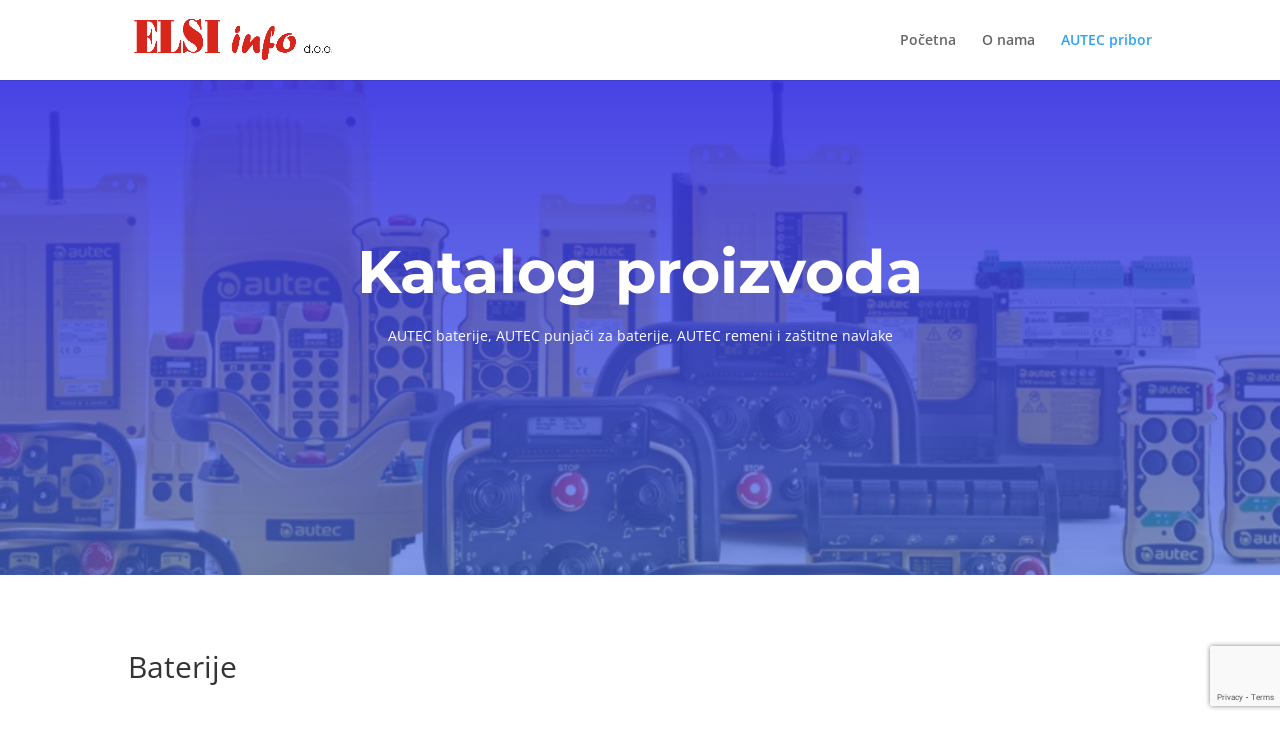

--- FILE ---
content_type: text/html; charset=utf-8
request_url: https://www.google.com/recaptcha/api2/anchor?ar=1&k=6LfwsxsmAAAAAFREg7XUytsg5FxK138LLT5pP7i5&co=aHR0cHM6Ly9lbHNpLWluZm8uaHI6NDQz&hl=en&v=TkacYOdEJbdB_JjX802TMer9&size=invisible&anchor-ms=20000&execute-ms=15000&cb=ig0dgwh9bmso
body_size: 44997
content:
<!DOCTYPE HTML><html dir="ltr" lang="en"><head><meta http-equiv="Content-Type" content="text/html; charset=UTF-8">
<meta http-equiv="X-UA-Compatible" content="IE=edge">
<title>reCAPTCHA</title>
<style type="text/css">
/* cyrillic-ext */
@font-face {
  font-family: 'Roboto';
  font-style: normal;
  font-weight: 400;
  src: url(//fonts.gstatic.com/s/roboto/v18/KFOmCnqEu92Fr1Mu72xKKTU1Kvnz.woff2) format('woff2');
  unicode-range: U+0460-052F, U+1C80-1C8A, U+20B4, U+2DE0-2DFF, U+A640-A69F, U+FE2E-FE2F;
}
/* cyrillic */
@font-face {
  font-family: 'Roboto';
  font-style: normal;
  font-weight: 400;
  src: url(//fonts.gstatic.com/s/roboto/v18/KFOmCnqEu92Fr1Mu5mxKKTU1Kvnz.woff2) format('woff2');
  unicode-range: U+0301, U+0400-045F, U+0490-0491, U+04B0-04B1, U+2116;
}
/* greek-ext */
@font-face {
  font-family: 'Roboto';
  font-style: normal;
  font-weight: 400;
  src: url(//fonts.gstatic.com/s/roboto/v18/KFOmCnqEu92Fr1Mu7mxKKTU1Kvnz.woff2) format('woff2');
  unicode-range: U+1F00-1FFF;
}
/* greek */
@font-face {
  font-family: 'Roboto';
  font-style: normal;
  font-weight: 400;
  src: url(//fonts.gstatic.com/s/roboto/v18/KFOmCnqEu92Fr1Mu4WxKKTU1Kvnz.woff2) format('woff2');
  unicode-range: U+0370-0377, U+037A-037F, U+0384-038A, U+038C, U+038E-03A1, U+03A3-03FF;
}
/* vietnamese */
@font-face {
  font-family: 'Roboto';
  font-style: normal;
  font-weight: 400;
  src: url(//fonts.gstatic.com/s/roboto/v18/KFOmCnqEu92Fr1Mu7WxKKTU1Kvnz.woff2) format('woff2');
  unicode-range: U+0102-0103, U+0110-0111, U+0128-0129, U+0168-0169, U+01A0-01A1, U+01AF-01B0, U+0300-0301, U+0303-0304, U+0308-0309, U+0323, U+0329, U+1EA0-1EF9, U+20AB;
}
/* latin-ext */
@font-face {
  font-family: 'Roboto';
  font-style: normal;
  font-weight: 400;
  src: url(//fonts.gstatic.com/s/roboto/v18/KFOmCnqEu92Fr1Mu7GxKKTU1Kvnz.woff2) format('woff2');
  unicode-range: U+0100-02BA, U+02BD-02C5, U+02C7-02CC, U+02CE-02D7, U+02DD-02FF, U+0304, U+0308, U+0329, U+1D00-1DBF, U+1E00-1E9F, U+1EF2-1EFF, U+2020, U+20A0-20AB, U+20AD-20C0, U+2113, U+2C60-2C7F, U+A720-A7FF;
}
/* latin */
@font-face {
  font-family: 'Roboto';
  font-style: normal;
  font-weight: 400;
  src: url(//fonts.gstatic.com/s/roboto/v18/KFOmCnqEu92Fr1Mu4mxKKTU1Kg.woff2) format('woff2');
  unicode-range: U+0000-00FF, U+0131, U+0152-0153, U+02BB-02BC, U+02C6, U+02DA, U+02DC, U+0304, U+0308, U+0329, U+2000-206F, U+20AC, U+2122, U+2191, U+2193, U+2212, U+2215, U+FEFF, U+FFFD;
}
/* cyrillic-ext */
@font-face {
  font-family: 'Roboto';
  font-style: normal;
  font-weight: 500;
  src: url(//fonts.gstatic.com/s/roboto/v18/KFOlCnqEu92Fr1MmEU9fCRc4AMP6lbBP.woff2) format('woff2');
  unicode-range: U+0460-052F, U+1C80-1C8A, U+20B4, U+2DE0-2DFF, U+A640-A69F, U+FE2E-FE2F;
}
/* cyrillic */
@font-face {
  font-family: 'Roboto';
  font-style: normal;
  font-weight: 500;
  src: url(//fonts.gstatic.com/s/roboto/v18/KFOlCnqEu92Fr1MmEU9fABc4AMP6lbBP.woff2) format('woff2');
  unicode-range: U+0301, U+0400-045F, U+0490-0491, U+04B0-04B1, U+2116;
}
/* greek-ext */
@font-face {
  font-family: 'Roboto';
  font-style: normal;
  font-weight: 500;
  src: url(//fonts.gstatic.com/s/roboto/v18/KFOlCnqEu92Fr1MmEU9fCBc4AMP6lbBP.woff2) format('woff2');
  unicode-range: U+1F00-1FFF;
}
/* greek */
@font-face {
  font-family: 'Roboto';
  font-style: normal;
  font-weight: 500;
  src: url(//fonts.gstatic.com/s/roboto/v18/KFOlCnqEu92Fr1MmEU9fBxc4AMP6lbBP.woff2) format('woff2');
  unicode-range: U+0370-0377, U+037A-037F, U+0384-038A, U+038C, U+038E-03A1, U+03A3-03FF;
}
/* vietnamese */
@font-face {
  font-family: 'Roboto';
  font-style: normal;
  font-weight: 500;
  src: url(//fonts.gstatic.com/s/roboto/v18/KFOlCnqEu92Fr1MmEU9fCxc4AMP6lbBP.woff2) format('woff2');
  unicode-range: U+0102-0103, U+0110-0111, U+0128-0129, U+0168-0169, U+01A0-01A1, U+01AF-01B0, U+0300-0301, U+0303-0304, U+0308-0309, U+0323, U+0329, U+1EA0-1EF9, U+20AB;
}
/* latin-ext */
@font-face {
  font-family: 'Roboto';
  font-style: normal;
  font-weight: 500;
  src: url(//fonts.gstatic.com/s/roboto/v18/KFOlCnqEu92Fr1MmEU9fChc4AMP6lbBP.woff2) format('woff2');
  unicode-range: U+0100-02BA, U+02BD-02C5, U+02C7-02CC, U+02CE-02D7, U+02DD-02FF, U+0304, U+0308, U+0329, U+1D00-1DBF, U+1E00-1E9F, U+1EF2-1EFF, U+2020, U+20A0-20AB, U+20AD-20C0, U+2113, U+2C60-2C7F, U+A720-A7FF;
}
/* latin */
@font-face {
  font-family: 'Roboto';
  font-style: normal;
  font-weight: 500;
  src: url(//fonts.gstatic.com/s/roboto/v18/KFOlCnqEu92Fr1MmEU9fBBc4AMP6lQ.woff2) format('woff2');
  unicode-range: U+0000-00FF, U+0131, U+0152-0153, U+02BB-02BC, U+02C6, U+02DA, U+02DC, U+0304, U+0308, U+0329, U+2000-206F, U+20AC, U+2122, U+2191, U+2193, U+2212, U+2215, U+FEFF, U+FFFD;
}
/* cyrillic-ext */
@font-face {
  font-family: 'Roboto';
  font-style: normal;
  font-weight: 900;
  src: url(//fonts.gstatic.com/s/roboto/v18/KFOlCnqEu92Fr1MmYUtfCRc4AMP6lbBP.woff2) format('woff2');
  unicode-range: U+0460-052F, U+1C80-1C8A, U+20B4, U+2DE0-2DFF, U+A640-A69F, U+FE2E-FE2F;
}
/* cyrillic */
@font-face {
  font-family: 'Roboto';
  font-style: normal;
  font-weight: 900;
  src: url(//fonts.gstatic.com/s/roboto/v18/KFOlCnqEu92Fr1MmYUtfABc4AMP6lbBP.woff2) format('woff2');
  unicode-range: U+0301, U+0400-045F, U+0490-0491, U+04B0-04B1, U+2116;
}
/* greek-ext */
@font-face {
  font-family: 'Roboto';
  font-style: normal;
  font-weight: 900;
  src: url(//fonts.gstatic.com/s/roboto/v18/KFOlCnqEu92Fr1MmYUtfCBc4AMP6lbBP.woff2) format('woff2');
  unicode-range: U+1F00-1FFF;
}
/* greek */
@font-face {
  font-family: 'Roboto';
  font-style: normal;
  font-weight: 900;
  src: url(//fonts.gstatic.com/s/roboto/v18/KFOlCnqEu92Fr1MmYUtfBxc4AMP6lbBP.woff2) format('woff2');
  unicode-range: U+0370-0377, U+037A-037F, U+0384-038A, U+038C, U+038E-03A1, U+03A3-03FF;
}
/* vietnamese */
@font-face {
  font-family: 'Roboto';
  font-style: normal;
  font-weight: 900;
  src: url(//fonts.gstatic.com/s/roboto/v18/KFOlCnqEu92Fr1MmYUtfCxc4AMP6lbBP.woff2) format('woff2');
  unicode-range: U+0102-0103, U+0110-0111, U+0128-0129, U+0168-0169, U+01A0-01A1, U+01AF-01B0, U+0300-0301, U+0303-0304, U+0308-0309, U+0323, U+0329, U+1EA0-1EF9, U+20AB;
}
/* latin-ext */
@font-face {
  font-family: 'Roboto';
  font-style: normal;
  font-weight: 900;
  src: url(//fonts.gstatic.com/s/roboto/v18/KFOlCnqEu92Fr1MmYUtfChc4AMP6lbBP.woff2) format('woff2');
  unicode-range: U+0100-02BA, U+02BD-02C5, U+02C7-02CC, U+02CE-02D7, U+02DD-02FF, U+0304, U+0308, U+0329, U+1D00-1DBF, U+1E00-1E9F, U+1EF2-1EFF, U+2020, U+20A0-20AB, U+20AD-20C0, U+2113, U+2C60-2C7F, U+A720-A7FF;
}
/* latin */
@font-face {
  font-family: 'Roboto';
  font-style: normal;
  font-weight: 900;
  src: url(//fonts.gstatic.com/s/roboto/v18/KFOlCnqEu92Fr1MmYUtfBBc4AMP6lQ.woff2) format('woff2');
  unicode-range: U+0000-00FF, U+0131, U+0152-0153, U+02BB-02BC, U+02C6, U+02DA, U+02DC, U+0304, U+0308, U+0329, U+2000-206F, U+20AC, U+2122, U+2191, U+2193, U+2212, U+2215, U+FEFF, U+FFFD;
}

</style>
<link rel="stylesheet" type="text/css" href="https://www.gstatic.com/recaptcha/releases/TkacYOdEJbdB_JjX802TMer9/styles__ltr.css">
<script nonce="Zmemnq3cZsqbn0dXrhB26A" type="text/javascript">window['__recaptcha_api'] = 'https://www.google.com/recaptcha/api2/';</script>
<script type="text/javascript" src="https://www.gstatic.com/recaptcha/releases/TkacYOdEJbdB_JjX802TMer9/recaptcha__en.js" nonce="Zmemnq3cZsqbn0dXrhB26A">
      
    </script></head>
<body><div id="rc-anchor-alert" class="rc-anchor-alert"></div>
<input type="hidden" id="recaptcha-token" value="[base64]">
<script type="text/javascript" nonce="Zmemnq3cZsqbn0dXrhB26A">
      recaptcha.anchor.Main.init("[\x22ainput\x22,[\x22bgdata\x22,\x22\x22,\[base64]/[base64]/MjU1Ok4/NToyKSlyZXR1cm4gZmFsc2U7cmV0dXJuKHE9eShtLChtLnBmPUssTj80MDI6MCkpLFYoMCxtLG0uUyksbS51KS5wdXNoKFtxVSxxLE4/[base64]/[base64]/[base64]/[base64]/[base64]/[base64]/[base64]\\u003d\\u003d\x22,\[base64]\\u003d\\u003d\x22,\x22ScK6N8KQw65eM2UIw7bCol/[base64]/[base64]/CmyHCh8OATk9EZsOzOcOfwo0EwrjCp8KgQG55w4zCimhuwo0wNsOFeCMUdgYadcKww4vDuMO5wprCmsOvw7NFwpRTSgXDtMKsQVXCnxBRwqFrfMK5wqjCn8KJw7bDkMO8w7YGwosPw5XDvMKFJ8KawpjDq1xAcHDCjsOMw4psw5kJwoQAwr/[base64]/ChB/CplwfKXXCl8KgGntXZ0t8w4HDt8OPDsOAw4I8w58FJ1lncMK4fMKww6LDmcK9LcKFwroEwrDDtyXDtcOqw5jDi04Lw7c8w6LDtMK8C1YTF8O8MMK+f8OvwoFmw78iKTnDkFMgTsKlwosLwoDDpw7CtxLDuRXCvMOLwofCssOUeR89ccOTw6DDisODw4/Cq8ONLnzCnmnDj8OvdsK+w49hwrHCkcOrwp5Qw51pZz0tw43CjMOeAcOiw51IwoHDvWfChy3CksO4w6HDgMOkZcKSwocOwqjCu8OAwrRwwpHDhgLDvBjDimwIwqTCuFDCrDZIVsKzTsOdw6RNw53DocOuUMKyN3VtesOCw47DqMOvw6zDt8KBw57CiMOWJcKIRj/[base64]/CgS5ZVcKyw7xwcsKWdzs+w6IkcsOLw5UPwodgCFIRZ8OawoFtQlzDusOhAsK+w7YjO8OjwqYOaS7DgmvCpy/DhlvDtkF4w4AXSsOswp8Uw6wOVRjCgsONMcK8w4vDqXXDqhtiw7PDokTDr1DCjMKgwrTCkWVUckXDgcO7wosvwr5UNMKwCVLCssKvwqLDhRwMH2TDuMO1wq1YDHDChMOIwoBfw5bDisOeZUolXsKuw7cowq3DjsOMEMK8w43CisK/[base64]/[base64]/DiS7CqcKVLVvDusKBczvCi8K+Dh8uIxZsKlpsHkjDlw57wpppwpQjC8OMUcK7worDmStgGMOyf0/CjMKPwrbCnsOYwqzDkcObw4LDnTjDn8KfbsKDwpRCw63CkU3DvXvDnXwrw7VyVcOaPHrDpsKvw452ccKOMHnClDkzw6jDrcOtbcKhwq5/LMOcwpZlSMOew580I8KXHcOMRB5BwqfDjgDDg8OiAMKswqvCosOUwppFw4XCsWXCv8OewpfDhAPDusO1wqtTw5XClQldw6YjXUTDvMOFw77CrT1PJsOKUcO0NABhCXrDo8Kjw6PCucKKwrp2wrXDu8OXEz4cw7/DqkbCpMKvw6kgO8KAw5TDu8OBAVnDr8KqUy/CiSNjw7rDrTMawpxrwpgmwok5w6vDgcOOEsKCw6pRMSk9W8Orw65nwqcrURxoNQrDo3LCplZ0w4XCnhRCPUYVw7Rsw73DtcOkC8KQw77CuMKxWsOKOcO8wohYw77CmkV/woBewpdmEcOLwpDCkcOlfH7CnsOOwoVvAcO6wrjDlcKYCsObwqFqRzLCiWk9w5bCtxbDvsOQG8O8EzB4w4nChA4hwotrS8KyHnTDscOjw5sLwozCoMK0C8Kgw6g4bcK3H8Odw4EUw6hCw6/CiMOhwod4wrfCjMKPwqLCnsKYOcOtwrcLU00RTsKNeyTCpm7Cg2jDrMOiWw0nwr05wq4Ww47Ciysdw4rCusK8w7cSGcOhwoHDpRgtwoN3SVjCrUsvw5pUNAVSfw3Djj1JE1hJw5Vrw4FWw7HCocOWw5vDk1bDiBZ1w4/CpzlqaBbDhMOlWQILw4d1TBbCtMKjwojDpEXCjMKOwrN0w7XDq8OiN8OTw6QrwpPDksOJQ8OrLsKhw57CizHCpcOmVsK3w5p8w4Q8QMKXw79HwpR0w5PChDTCqXXDiR49OMO6aMOdI8KSw5knekEFDMKdbXbClyNvBMKlwptFDAcEwo/Dr2jDlsK4QMOwwqLDrH7DgsOSw53CunsVw7/[base64]/EcKpF8K6NT8xwrBtwrbClnhMW8Oiw6oQwrLChMOCOxLClMO6woFxMiXCpgp/wpPDtVzDu8ORIsKpV8OCbcOMAhnDvXokDcKpd8KewpbDh2gqNMOPwoU1A0bCvsKGw5TDlcOXSxJxwqfCu2HDoxwiw7gtw5VHwq/CnxI0w6Abwq1Uw5nCg8KGwohlOzdvGFl8HD7Cm3nCqsOWwoBuw55XLcO2wpZ9aCJZw7kmw6/DnsK2wrZDMl7DgcKcIcOEd8Kiw47Ci8ORQhjDjicbZ8OGbMOJw5HCv2UFcS5gGcKYasO4P8KXwp57wq3CiMKtGSPCh8OUw5Rkwrouw57CiGs9w7MfRQUfw7zCngcHG2Ijw5XDmFYxS2/[base64]/DgcKscMOeG8OSw6Ezw4w+JiVRPsKbAMKHwrQQfXNHME0pQcKrMShfUxXChcKgwoMlwrIfCwvDucO9ecOZDMKow5jDr8KdMAZtwq7ClxJKw4MeBsObDcKiwo/Du1/CqcK3KsKswolaEDLDucOHwrtDwos1wr3Cl8O7YMOvMnVQRMKow5/[base64]/CpsKGVjN8ccKVIjsAwo8LJC8idWVxCGAdw6jDmcK/wrTDgFrDhC43wpMQw5DCmX/CvsOgw6osBAMTKcOhw4LDrVRnw7vCkMKEbnPDu8O6M8K1wqoJw5XDgk8odh10C0LCnUJVAMO1wqw9w7RUw51yw67ClMO+w4gyfEkPA8KOwpJLV8KuScOFKDLCo0Yuw7/[base64]/ClsONRHHCly4ywpddw5RfN2vDnsOjw5t2O2FjCsKJw49AAsKewp5zd0JkHzDDtUUvV8OJw7p8wqvDun/Du8OWwoNXEcK/fVoqHVgmw7zCvsOPc8KYw7TDqRt7SlbCgUUcwrt1w7/Cl0t2SApLwq7CrCk6f38nJcOsBsO1w7EFw47DhirDlUpvwqjDoxsnw5HChisWHcO6wrpAw6zDpcOAw6TCgsK9N8O6w6XDulUtwoJew71yIMKmJcK9wqg0TcOVw5oGwpA5aMOuw5EANz/[base64]/DpSNlTVQswrPCnMOjw7rCk8KIaMO0X8K/eH0cwpV5wqzCnwg8Y8KkWFHDmSvCmcKsPUvCgMKJLcOacwFHF8K1I8OQPl3DmTJGwo4zwokrYMOsw5PCvMKkwozCocOXw4EHwqw5w6/[base64]/DjQtLwpvCnkkxFETDm8OJcG5LbSBcwo56w7h0DMK4dsKTXR4rJSDDncKOXTcjwogPw7JsTMOPSUZswpbDtX9yw47Ck0d3woDCgMKmbDJ8UFAtPSdEwpPCt8OmwrxGw6/DjBPCkcO/PMK3MA7CjMKucMONwoDCrBjCh8OsYcKOcmDCvGfDgsOIDzzCsinDn8KGVsK/C3kzfHoVJVHCoMK9w40ywoEiPxNPw7rChMOQw6bCtcK0w7vCrh8kAcOhYRrCmi5+w5nCg8OjY8ONwrXDiRDDl8KDwoRoAsKhwqHCvsK6fgQPNsOXw7nChyQeJ1M3w7fDqsKxwpAzQRfDrMKow6vDmcOrwonCgG1bwqpIwrTCgE/CrcObOi0RHmkHw4NFYsO1w7stZH7Di8KawpzDnHJ9GMKKBMKNw7hgw4BFHMK3OR7Dmmo3dcOUw7J4wr8GZFd/[base64]/CizsRNsOGMzHCusOOwpEHwogfw7kKwp7CkcKPw53CuAbDqG1GX8OuF1VdOhHDlkhuwo3CjSXChsOIIjkmw7IxOnJnw57Ci8ObFkrCklAsV8O1d8KeA8KpTsOWwoBxwpPCggw/ETDDllXDplnCpThTS8KowoJzD8O2YxoWwqHCusKwA3cWaMO3GMOew5DCoAbDl18VZFVFwrHCo3vDumrCnlB0DhhLw7DClk7DocKEw6Yuw5QgAXlvwq0/EmB5K8OPw5Uxw6oew7JCwqnDosKWw7bDnBbDoTjDisKLaFp6QX3Cq8OvwqHCrRHDiyxWcgnDkcO3XMOPw6x9ZcK9w7TDoMKfIcK0e8KEwp0ow51aw4VpwoXChGbCin4/[base64]/eMOHwqF1RMK7w7FwMFI9w4HCrioBZsOWbcK6NsKUwp4CZcOyw6nCpCU/Oh4MU8OKA8KKwqEyGGHDjXk5B8OtwqfDiHfDmRR0wpnDsyTDg8KEw47Drks9QFR+OMO+wqM/PcKKw73DtcKBwpXDtiY+w4pZblo0NcOKw5bDsVNvYMKiwpTDjlt8FTHDjDs2acKkB8O1cELDn8OGYMOjwpRDwoDCjgDClDxIHF9CL1vDsMO+DEfDqsKzDMK3AX1ZO8Kxw4dDZsKOw4low7PDhx3CrcObS0jChgbDuQnCosKwwp1oPMKQwrnDlsOyDcOyw6/Dn8Olwq1Twq/DuMO1Oi4vwpTDlX5FaQ7CnsODAsO3LwFUQcKNN8K/S1gQw6ANGx/CgBTDrUjDncKPAsOMMMK+w6pdXRJHw7J5EcOKVSd9XXTCp8Opw7FtPT1OwqtjwpbDgBbCtsOww4fCpm0ULTEDcHQJw6xhwql9w6cdHcOMfMOuL8KCBnhdFhjCv2YqX8OqRxl0wovCtilnwozDkFTCnzvDgsKMwpXCl8OnG8OPRcKQDlXDpy/Dp8Orw4nCiMKeKTnDvsKvQsKFw5vDpjfDmcOmSsKTEBd4MyBmLMK5wq7DqWPCq8O7UcONw4LCsDLDtcO4wqsNwocRw7EmEMKsIH/DosK1w5fDksKYwq0qwqo9PTfDtCFfcsKUw7TDqn/[base64]/wpRYVMKOw77DtMK7wqXDk3Vlw67Dh8Kzb8O5YMKqw5rDisKCRsOhRG8eAgrDsQM0w68nwp3DgFPDp2nClsOUw5rDkhzDrsOPYlTDnz15woQGHcO3IlzDhlzCoXRLRMOfCiPCt09uw4zCqQQVw4DDvCrDsUpkwo1fckcowp8awr9XRyDDjlJkeMOGw5ILwr/[base64]/w6hdDMO1d8KpwqRkK2xfwq0cw4ZfLAx0wogEwoh/[base64]/[base64]/[base64]/DuRd7CcKJw75xw7TClMK+w7vCucO0w4HDvULCh1jDisOqIRNEGXVzw4zCslbDvRzDtA/[base64]/w4/DghwOwrx8T8O0DMORw5nDjipfwqHCuMOUI8Klwr1TwqMhwqfDoHhQMUPDpHXCqMKmwrvCqmbDryk+cUZ4T8KCwqUxw5/DvcKtwqTDmkjCpA8Sw48ZfMK3wqDDgcKqw4bCgxUpwr98NsKNw7XDh8OmbWYswp4uMsK2e8K/wq8LZTDDu3kSw6jCt8K7fXZTQWvClcKLGMOSwo/CiMKqOcKfw4wxNMOyYWjDjVnDvsK3QsOsw7vCoMKawpN0bH0Mw7pydSvCiMOXw4BiPwfDjA7CvMKPwqpJemgqw6bCuzkkwqEiDSrDhcOtw6fCsG1ow4V4w4XCgijDsxo8w5HDhDbDp8Kbw7waTsK7wqPDgW/ClWDDj8O+wpMqShs8w5ICwrEYdsOlW8O/wpHCgj/[base64]/CrMK4esKQw6Bxwp5zAsONw6XDmR/[base64]/[base64]/DqsO+wqx4wpxvXsONBl5OwpEBTB7DncO6WsOEw4nCsG1VQQLDkFbDt8Kqw4LDo8OBwr/DqXQFwoXDshnDlMOUwqwhw6LCgTpRc8KnGMOvw7/CiMKlchXDqWkNw4LCtcOhwoFgw6/DhF/DtMKoeQkVPw8Fbyo8RcKww6vCskZSNsO/w41sBsKxRnPCgsOKwqjCu8ONwqxmHCInDig6UBM3e8Ouw4EmGQbCk8OsNsO1w74MdVbDk1TCkl3ChsK2woXDmUVBAFEHw7poKjXDsCB+woM5IMK2w7LDuG/ClcO8wr9zwpDDqsKMRMKBPBTCqsOew7vDvcOCasKKw6PCs8Krw7AZwpofw6h3wp3Cj8KLwog/wq3CqsKNw7rClHlhNsKzWcOwbUTDsk8sw6TCjnsbw6jDhg9Iwrcaw4DCkz7DvEB0NMKVwqhmDcOqDMKRQcKPwroCw4bCr0TCh8O0OnIQKXXDkWnCowxQwopHFMOmPDsmZsO2wqfDmXsBwqU1wpvCuC4TwqfDkXk9RDHCpMKGwqoWVcO3w5DCpcO/w65KBlXDpkQQHXAwAMO/L0hbU0HDsMOORiBTSF4Uw53Co8Ovwq/CnsOJQi0YDMKGwrAOwrgfwprDjsKuCUvDojFKAMObZBTDkMKdMEHCvcOVLMKwwr4NwrrDqU7CgFHCt0HChCDCohrDt8KUBkIEw6NCwrMOU8KnMsKHIiJSZBjCrhfDtDrClF7DmW7DtMKJwp50woXCu8KvNHTDuhLCt8KEISbCu2fDsMKVw5k/EsKFFh4qw4bDn0zDvynDjsOwdMOEwq/[base64]/[base64]/CtkrCr8ODIULCiMK/w5kNwqHCnCPCosOrBcOcw6UODlQBwqDCuxV+bR/DvVw6ThYDw6Aaw6DDvsOcw65VCTMmFxYkwpDDi3bCrWQHFMKREnfDpsO9dxbDgjrDqMOcZCp4YcKgw7nCn1w9w7bDhcOjfsOQwqTCrcOyw4Ybw6PDv8O1HzTChnUBwpHDoMKUwpU/eALDjcOqdsKZw7BHScOcw7jCr8OUw6vCgcO4MsOpwrDDhcKHSiAXWQJXOHAJwrEYVh52HXQqDMOgbsOrbE/[base64]/w6YSw47CkxdVw6jChjJoJ37CjClHRWrDujE9w7/Ds8OnAcOUwoTCl8KXN8O2AMKhw6Y/w6trwqzDgBTCqhZVwqLDiwdjwpTDrSvDpMOOE8Kgb2dPM8OcDgEFwp/CnMOcw4xNZ8KTBWfCqGTCjWrCksKBSFQJXsKgw6/CtljDo8OnwonDkTx9XD3Dk8Ocw6nClsOZwqLCiilDwpfCisO5wqpTw58pw4cjIlIiw53DgcKOHAjCnsO3Rz/Dq37DjMOgNUMwwqUIwrEcw6xkw4TChjYrw6AUcMOMw4oxwrHDtQRvB8O0wrDDv8O4HcOKKxJsey8RbSjDjMORQMOaS8Oyw58rN8OlQ8OKPsKfHMKNwpbCtzDDgAQscAbCr8OHCzDDgMObw5bCs8OBGATDjMO0bghhXnfDjlBCwoTClsKvd8KGWcOSw7zDoQ/[base64]/[base64]/CqcOkXWbDkTTDlk0TGcKsw5HCpcO1I0Fjwpgpwo3CkzEXeUjCnT07wqMmwqhvbRI3J8OIwrjCl8KQwpJgw5LDh8KnBADCocOJwrpHwqrCkUDCocOvPAfCkcKfw6RVw54ywr/[base64]/Ds8O/w6sAZAUVGDLDky0GEcKqw5t4w7DDhsKCw7XDhcOMw6c1w6UqIsOZwoEyw6dEesOqwrzDlF/CncKHworDhcOAD8KTU8ORwo4aI8OJR8OQD3vCksKMw4rDojTCg8Kbwo0UwprCgsKYwp7Cl1p2wqnDq8OrMcO0ZMO3DcO2HMOaw697wpXCqsOkw4XDp8Oiw6PDm8OmbcKewpcTw5osRcKxw6MDw5/DgwhZaWwlw4ZGwox0BCRdY8OCw4XClcKBw7LDnHPDrAI+CMOXeMOZV8OFw7DCgsKDXBTDvWVsOi7DnsOBMMOqEjoEbsKuGFbDlcOuNMKcwrvCoMOCG8Kfw6LDi0/DoA3CnmfCiMOdwpDDlsKUbDYDXmwXNQHCucOtw5rCtsOaw73CqsO9eMKbLy1iI3sZwpIHXcKYND/CscOCw5sFwpnDhwM9wofDtMOtwr3DlA3DqcOJw5XDtcOtwpxGwqZyFsK+w43CisK3ZsK8BcOkwrvDocOYBGXDu2/[base64]/byDDhsOqcWkjKMKccD43wqgEYVTDhcKQdcK4XBTDrXXCtXA8O8OPw5ksVwgVGQLDo8KjN2LCksOuwpR0C8KEwo7Dm8O9TMOuYcK9wobCmMOAwpXDmzR0w73CssKpQsKmCcKOX8OyEk/CtDbDn8OqCMOnJBQ7wpxZwoLCqWTDhE0oW8KUKH3DnHcBwoRvL0LCtnrCsArCijzDr8OCw77DrcORwqLCnD3Dq1PDgsOpwql6IsOrw64Zw4/DqH1Pwr8JIHLDjgfDo8Kzwo92FHrCq3bChsKkSRfDpk4QcG0IwqFbOsKYw7vDvcOhOcOYQjxePVs3woBvwqXCiMO9AgU1e8K2wrgjw4V2HUlPVFvDicK/[base64]/CiEzDisOPbyTDpMO/w7TCkCPDsXzDgMKvw4dTesO5QsOHwoTCmQbDjUt+wrvDgsOME8O/w6vCo8O9w5heMsOLw7jDhsOdN8KuwpB6esKuU1zDr8Kow6XDhmUcw5XCs8KoWHTDmUPDkcKhw5VCw4IuH8Kfw7BHJ8ODJh7Dm8K6OC7DrTXCgSIUdsOccxTDqFbCt2jCuHnClCXCi2QTZcK1YMKiwpPDrsKLwovDry/DpG3CsVXCucK3w4NHHDbDtDDCrDvCscKCNMOdw4ddwp8HcsKceG9ew492a1sFwq3CssKnN8KqPBzCulbClsOPwqLCsXRDwr/DmWnDtHgDAQjDl0UJUD3DqMOCIcOGwpk/[base64]/w4gew4/[base64]/DgsKLRcOlLsK7wpDCisK0w43Cv8KWw7rCs8K/wp5DYS8dwrnDllvDsH5IbMORc8K+wp/Ct8O/w4c0wr/CrMKDw4ImbStSKhVcwqZFw63DmMOHUcKvPhfCmcKLwqTCg8OcIsOxd8O4NsKUIsKKOwPDkjzChTTCjUvCjMO4aDfCl1jCiMKrw7ECw4/DpwV0w7LDi8OnasKtWHNxCl0Jw45GTcKjwqXCkVlRKsOUwoctw7p/NmrCkgBkaTlmBh/DuiYUaC7ChgzDsx4fw6PDtVgiw6bCn8K3DidbwrjDv8KTw6FgwrRowqFVeMOBwo7CknTDmmnCql5pw4rDmT3DucO8w4dJwoUTYsOhw6/CvMKBw4Zdw5tXwoXCg0rCgENvQTbClMKVw4DCn8KGF8O7w6HDoEjDmcObRsK5NUIJw4rCrcOPH1EibMKEfmkbwrV/wqcJwoc0V8O0Dg3CksKtw6EnV8KgagRHw68gwqnCvh1BTcKkDkrDssKyB0LDj8O0IQh2wqBLw71CTMK2w6/CrsOJCcOxSAQNw5rDnMOZw5EtOMKJwpA6w4fDmB14esO/[base64]/CjhvDqzLCp2fCsnBzLMOqI1AmNA88wr5RYsOOw4cfRcK9T0o7UkLDmQTClsKSKgnDtiAZJsKTBX/Dr8KHCUzDrMO/Y8OqBiFxw4/DjsOyJjHCl8OSWxnDimMdwpJPwqhPwpgKwpwPwqoga17Dll/DgMO1LQkXDh7ClcKQwpEPKBnCkcOebg/ClRbDhMKKMcK/fsKIBsKDwrRvw6HDjTvClU3DljAZw5jCk8OmTTJkw7JKRMOwF8OXw7hzQsOqA3ARY1thwosyNy/ClCbCmMOCdGvDi8O4wp3DmMKoAhEuwqjCvMO6w5LCvVnCiQksUSgpBsKLHcOlDcO1eMKUwrBAwrrCncORI8KiXCnCijcfwpoxVMKqwq7Dl8K/[base64]/Cu8KLwrYsNnQdwokwwql/D8KjG8Obw5odJ3xVVxbCisO0QMKTY8KoMsKnw44+wrtWw5vCmMKrwqshPW/DjsKIw5Edfk7Dm8KdwrPCkcO9w5E4wplrfgvDo0/DtWbDlsOZwojDnwRDXMOnw5HCpVlOFRvCp3k1wpNuL8KUfAcMSnrDkzUew6NJw4zDjRjDmgItwoZlc2/CrnvDk8Oww69XNkzDqsKyw7bCvMOTw5Nme8O8emzDjsO2EV18w7VKCylzRsOCUMKRGGHCijM5WHbCp3NMw6xrO3zDgMOQJMO+w6/DnUPCosOVw7PCpsKZOh0Swp7CksKxwqRkw6FLCMKWEMOmb8O+w4VJwpLDpiXCmcOHMzLCqUXCisKpVhvDv8OLb8Otw5zCgcOAwoopw6VwbnTDpcODBDhUwrDCvxDCrHzDh0otMR9NwpPDlnEyaUTDrU/CisOmeyxaw4YlEAYcQ8KBQ8OOFnXCgF/DrsOYw68JwoZ/a3BHw6Yhw6LCll7CgF8HQMKWeGxiwroVWcOaAMOjw6fDqwUTwr8Sw4/[base64]/wpcse8KjYcORY8KRVCTCicOMw5jDogDCr8KtwqUuw4vCikHDoMKMwr7DncOAwobClsOKXsKeJsO1eUc2wrI9w5wwJQ/CiE7CqEvCvsOBw7QBZ8Oue0s4wrYiL8OnHwQEw6nCjcKmw4bDg8KJw4EmUsOFwqTDjwjDrcOoXcOuOgrCjMORbRTCkMKawqN4w4rCi8O5wrAkGAfCocKkYD8Ow57CsxBsw4/DkFp9fH9gw6FQwrcOSMOlHmvCoVLDncO0wo/CvFsXw7nDhMKJw57DosOZbMO3ZmLCk8KxwpnCnsOCw7hBwrfCmgAyXmdIw7HCvsKWIwE+NsKnw4dGdV/DsMOuER7Cj0NSw6A6wrRnw7tTM1Q7wqXDgsOkbwvDvApvwqrCvRRRfcKQw6XCtcK8w4Fhw5xRXMOHLivCvSLDlFcSOMK6woBfw63Dmi5ow4hsVsKrw7zCqMK4CyrDpEFYwpnDq2ZgwqpwbVnDvT3Cq8KPw5/DgHPCojLDlycgd8O4wrrCqcKTw6nCrAoKw5nDosO8XCbCrcO4w4TCsMO8bghPwqrCshAoHVgRw7rDr8KNwpHClG5nNXrDqV/DksKlLcKoM15Xw4zDg8K6JMKQwrgjw5Zuw7LCqWrCkXsBEV/DnMOEUcKvw5sWw7vDtGfDk3U8w6DCglLCn8O6J3gwNABiR0fDgV1awr7Dr0nDtsO6wqTDtj/Ch8OjP8KLw53CnMKUP8O+ExHDjSQUKsOnblLDicOTFsKhDsK2w5zDncKQwqkSwobCjEnChy9dPygff1TCl3TDj8O/ccO1w4vCpcKWwqrCjMOxwrt7SGMbGjgvWXUtecOdwoPCqRTDmUsSwpJJw6jDk8Kcw5AZw7fCscKgeyAmw4EDRcOXWmbDksK5B8OxQTlVw7rDtRHDsMKGY00sA8OqwoDDjSMiwrfDlsOfwp57w4jCuyp/OsO3ZsOtH0rDqMK3Q0ZxwqAaOsOZBEPDpl1SwqEVwoYcwqN4FS/CnjXCpXHDjjjDtGTDn8ORJ353ahUBwqLDvEg+w7vCksOzw7AJwo/DisOweFgtw4xvwrd3TsKVYFTCh1/CsMKVUlVqNUvDlcK1XA3CsFM7w7Enw6kbCR9uA2TCp8KvI1LCm8KAY8KJRsOqwq4KV8KDdFgBw6/CsXPDlCILw7wRFj9Gw6x1wonDo1LDjAAaElFpw7nCuMKow5Ubw4Q+asOgwoQHwrzCqMOzw5PDthzDksOKw4rClFcQFm7Cs8O6w5tbdMOTw4xvw7bCswxmw7Nfb01jOMOpwp55wq3CgcK/w7puf8KPDMOReMKnOi5Ow64Lw5/[base64]/[base64]/DjsKFfsKUX8K8M08gwoLCi8K/d2vCpcOTNF7CusKCYsKJw5ENOz3CqsK+w5XDscOwfcOsw5EAw5ckCCcMZG1Pw4LDuMOIU2UeKsOOw5zDhcO3wppow57CoWhsIsKuw4dhNDjCg8Kyw7XDpXrDuRvDhcKww7dNfCR3w4hFw77DksKiw44Fwr/Dk3B/woLDncOjAmgqwpg2w5hew4lswpByCMOrwoI5Q1QHRm3DtXNHOnMIw43ChE1BUGLDjhbDosO7WMOoVnPDn2RpPMO3wrDCrSopw7bClg/DqcOHe8KGGHgOSMKOwq01w7wUZMOtfsOjPC7Dk8KvS2oyw4TCmGwMBMOYw6nDmsO2w4DDqMKswqpbw4FNwqVSw6lZw5/CtVhmwr90KiTDr8OdcsKrwoREw4/DsAF5w79Yw73DmXLDiBDCg8KrwoRcJcOFOMKoHQjCmsK5VcKow6dGw4fCs09zwooJNEnDkw8+w6ApIhRhfEDCr8KbwrvDpcKZUAhcwrrCjmc/[base64]/wrd5wqHDk8KVR8K6eTTDolbCl3/CsHPDpcOkwrbCvMKfwqc/EsOFfnV4enVUQynDlBzCnHDCsgXDnVwZXcKgQcKxw7fDmFnCuSHDq8OZdUPDkMKnG8KYwo/DmMK0CcK4NcKMwp4QEUFwwpbDuj3Dq8Kzw7bCvm7CizzDunRNw4rCtMOpwr4yesKAw7HCgjTDhcO1agfDscKOwosiXx9EHcKxYBNhw4d3YcO9wo3CksKnLMKDw53CkMKWwrHCuSRuwpY1wp8Bw53CvcO5YnPChnbChsKrIxM0woN1wq9RMsKYdUc8wr/CoMOnwqgJPVp+RcKQGsO9WsK9NWctw7R6wqZfU8O3acO/e8OMYMOOw5d0w4XDscKLw73CrSolHMOUw4Agw5/Cj8KhwpMLwqJFBHxKa8OVw5I/w7BVVg3DvlfDq8OuKBbCl8OLwpbCnTHDhCJ6YysmLGrCnivCscKnYCltw6/DrsK/CiU5IsOiHFYpw5Vrw79JF8Ozw4XCtjYjw5UIA13CsAXDsMOcw5ErAMOySsKHwq8BZ1/DusKWw5zDpsK3w63DosKSST/[base64]/wp/CicKkVkPCqSRIa8KjwpHDqMO0wqIZw4xNFMOhwr5zG8O8AMOCwpLDomUfwqXCmMOHdsKawpVIPl0LwrFQw7fCrcOWwqbCugzCr8ODbx/[base64]/w7NeDMOGw65hw57Cq07CucKDZMKGwqXCnzvDtWPCuMOeVHtJwp5CciPCv0/DlxjCvsKXDSszwrjDoU3CgMOkw7jDhMK3Jw4nTsOtw5DCqTPDqcKtD2lLw78fwqPDrV3DrQ4/CsOkw5fDssOgPF7ChsK3agzDhsOhZTfCoMO3Z1bClEc0dsKdXcOFw5vCrsKSwoPCuHHDqcKdw4dzX8O4wpVew6DClmfCny7DnMOAAy/CljzCpsOLP1LDisO2w5vCnmV9fcOTeijClcKpS8OqJ8KBw50/w4JpwonCosOiwo/DlsKwwqwawrjCr8OnwonDjWHDg1lIUzoSZjpFw5FJJsO/[base64]/Dj8KBWGzDrgI4ezbDvALDsMOMw5AXaCkBJMO5w4LCsUl9wrbClsObw5Qcwptcw60TwqoSOsKDw7HCusOJw7A0SwgwWcOWcj3DkMKVAsKvw5s/w48Pw6tDYVoowpbCh8OSw7PDgUwxw4ZSw4V/w7oqw4vDr0vCvg/CrsKRRAnDn8O+fmvDrsKYG2/CtMOKTHopWS1nw6vCoh8Mw5cFw6FVwoVew7J0MjDCpFpXT8OHwr7Ds8OETsK6CDDCplw2w5ozwpfCrcOGfkRAwo/Di8K4PWDDscKNw63DvEjDhcKOwpMmNsKLwo9hQT3CsMK9w4HDiSPCv3XDkcOUJl7CgcO4dybDv8Kgw4cow4LCmzdQwpbCj3LDhmrDh8Oaw7TDp1YCw5TCuMKuwpfDui/CpcKnw57Cn8OyWcKJYD0rIcKYQFRobQExw4Akwp/Dmx3ChU/DqMO+PT/DihnCusOVDsKowrLCucOww6EXwrTDrVfCt0IHeHoDw5nDgAfDhsONwofCsMKCLcO6wqRNYTgRwoJ3IxgGBmZ/J8OcAUnDtcKzYCEowq4pwojDm8K9AsOhMTTCmWhqw6VWcWnCnkBAUMKPwoLCkzbCsn1TYsOZSlJ/wpPDhU8Cw7kQEcK0wpzCsMK3BsOBw7TDhFrDpUEDwrhNwrbDosONwp9cRsKcwofDh8Knw6YWGMK1CMOEK0LCtmHCrsKfw41USsOXKsK4w6syGMOcw5vCjkUAw6zDjAfDqxgdPA1+wrwNSMKFw5HDo3jDl8KLw4zDvFABGsO/[base64]/w6HCncKGPCzDh8KUwpvDpnAEWcOifHI/JsOUGBDClcO4ZMKiOsK8JXrDlirCo8KyOQ0mTSoqw7EWcXBhw5DCm1DCvxnDiVTChB1gScOaWWc2w7F1wozDocKSw5PDg8KqTxlbw6/[base64]/SMKZw6QjVcOrw4nCpzoAw7vCvsKMMSxzwosdEcOUdMKCwr5+KkjDq0J/ccOSKA/ChcKJLMKTTkfDtEfDssOGVSYlw4Jfwo7CpSvCuhbCtXbCtcOqwpXCpMK4NsObw5VmNsO2w6o/wrdza8ONPi/CsyI/wobDhsK8w5LDtnnCrWXCkzFhF8OvIsKGPxTDqcOhw7Bsw74EcivCtH/Ct8O1wpPCrsKMw7vDqcOZwqDDnEfDpHhddynDpXFvw4nDssKqUm8RTy59w7rDq8KbwpkZG8OFfsOrCT4mwqTDhcOpwqvCicKMUDDCv8KIw4wvw7jCr0VuDcKFw75dNgTDqcO0EcKiD1fCnU0/ZnsVecOCa8KqwogmMcKNw4vCgxA8w7XCpMOawqPDr8KQwp/[base64]/Dp8KqcTLDncObwqA5wq5DEsKYKMO5fUzDmy7CqApTw5NvY2vDvsKhw5DCn8KwwqDChMODw4o0wqx9wovCvsKewrfCusOcwoMCw4rCnR/CoWlhw5fDsMOzw4vDicOqwqPChsK9D0jCs8KUeAkqJ8K3a8KIBAzDoMKpw4RDw53ClcOowpDDmDVxSMKlMcKUwp7Ci8O+EjnCvjlew4/DtcKWw67DnsOIwqt7w4YawpDDmcOXw4zDrcKtB8OvZgfDl8OdKcKHVmPDu8KAE3jCtsOPR3bCuMKSYcKiSMONwpQiw5YvwrhlwpvDihvCo8Oje8Kcw7LDoAnDrAgcWAjDs3E1dG/[base64]/Di8KUw7Arw6o/w7VIYcK+w6UdLGTDqHp5woc/w7TCgsKCOhQFDMOKFHrDiHLCkx9SCDYRwoF4woPCjxzDiQbDrHcqwqPCp3jDmUd6wrAIwrbCmAfDvsK/w4gXMVM9G8KNw43CgMOMwqzClcKFw4TChjstd8OKw6JYw6vDn8Kua2lWwrnDr2Agf8KQw57CkcOAAsOdwr0uJ8O9EMK0TENNw4QaJMOCw5vDrSvCt8OVThQWczA9w4HCh1R1wpfDsDlobcOnwrVmRsKWw4/Ck3TCiMOGw7DDqQ98DgbCtMKlKUzClnFFK2TDssOGwqvCnMObwq3Cnm7CvsKCJELCmcKBwrlNwrfDq2Fyw5wxHMKreMOnwrzDv8Kqd0N4w73ChwkKUw19ZMKsw4tNbcOTwpvCiUnCnQZydMOFRhnCpcOUwp/[base64]/CtyvDs2LDi8OdWMOEZ8OfQsOPwoIgG8OPwo/[base64]/DuUMtZ8Kcw5s/YcKxwqkRw6zDqMOvGVnDusKEX1/Cv0nCv8OKFMOmw6rCo1RTwqrCpMOqwpPDvsKJwqLCiHFhHsOyCAtvw7zClMOpwqHCqcOqw5vDrMONwrF3w4NgYcKtw6XChD8ORTYEw6M7NcK+wpPCk8Kjw5ZgwrjCk8OgQcOXwpTCh8ObTzzDosKswqEgw74qw4seVHoWwo9DC380CMKRcm/DiGAhC1QNw43DpcOnacK9acO3w6kBwoxAw6HCoMKcwpXClsKUNSDDnVfDrwlVeTTCksO3wrR9ZgtPw4/[base64]/DjsKaw4XCiB4Ow74sA8KnSR7CscKyw5EEa8OCJxzDhEl9YGxKY8KGw7AaLQHDq3fChjxyHQ44SxrCm8O1woLCvCzCg3gtNjIkwoN/HnIvw7DCm8OQwqgbw5Ndw4fCicK8woEbw48QwoLDhg7CuBDCmMKEwqXDjjjClULDvMOqwoALwqdmwoVFHMOXwpHDsgUQQ8Oow6wvbsOHFsONasKrXDl/LcKHTsOARVAkVH9kw4J3w57DsXY/TsO/BV4Pwq9xNnjCrhfDsMO/wrUswrnCgcKqwqrDlUfDixwQwo0vfcOTw4Jcw7jDncOhNsKKw77CnQUFw6s2J8KNw69/dX4RwrDDhcKHGcOLw78aQhLCpMOEZsKpw7jCj8O6wrFVBsOMwqHCmMKdccKcch/DosOXwofCvTnDtTbCn8K9wr/CksOuXMOywr/CrMO9SyrCl0nDsTHDh8Oewo1mwqbDkiYEw6hMwqh8IsKbwrrDvlk\\u003d\x22],null,[\x22conf\x22,null,\x226LfwsxsmAAAAAFREg7XUytsg5FxK138LLT5pP7i5\x22,0,null,null,null,1,[21,125,63,73,95,87,41,43,42,83,102,105,109,121],[7668936,342],0,null,null,null,null,0,null,0,null,700,1,null,0,\[base64]/tzcYADoGZWF6dTZkEg4Iiv2INxgAOgVNZklJNBoZCAMSFR0U8JfjNw7/vqUGGcSdCRmc4owCGQ\\u003d\\u003d\x22,0,0,null,null,1,null,0,0],\x22https://elsi-info.hr:443\x22,null,[3,1,1],null,null,null,1,3600,[\x22https://www.google.com/intl/en/policies/privacy/\x22,\x22https://www.google.com/intl/en/policies/terms/\x22],\x22XINFLdfs/IMy/SCQC8HnuT1hIC8QTjvFRgyEL7GWgr8\\u003d\x22,1,0,null,1,1763265747345,0,0,[148,173,153,2,109],null,[58,201,3,208,49],\x22RC-ywfCCKojwget4Q\x22,null,null,null,null,null,\x220dAFcWeA6A-vrjFrsjFvhYsZmMDy2NqhkPdGS9Hr4Q2s38iuJomuSIYrJKKOZZAn5z6b6qNNOL6nyxk4zKj7OHnai5jhVQMfzAfQ\x22,1763348547755]");
    </script></body></html>